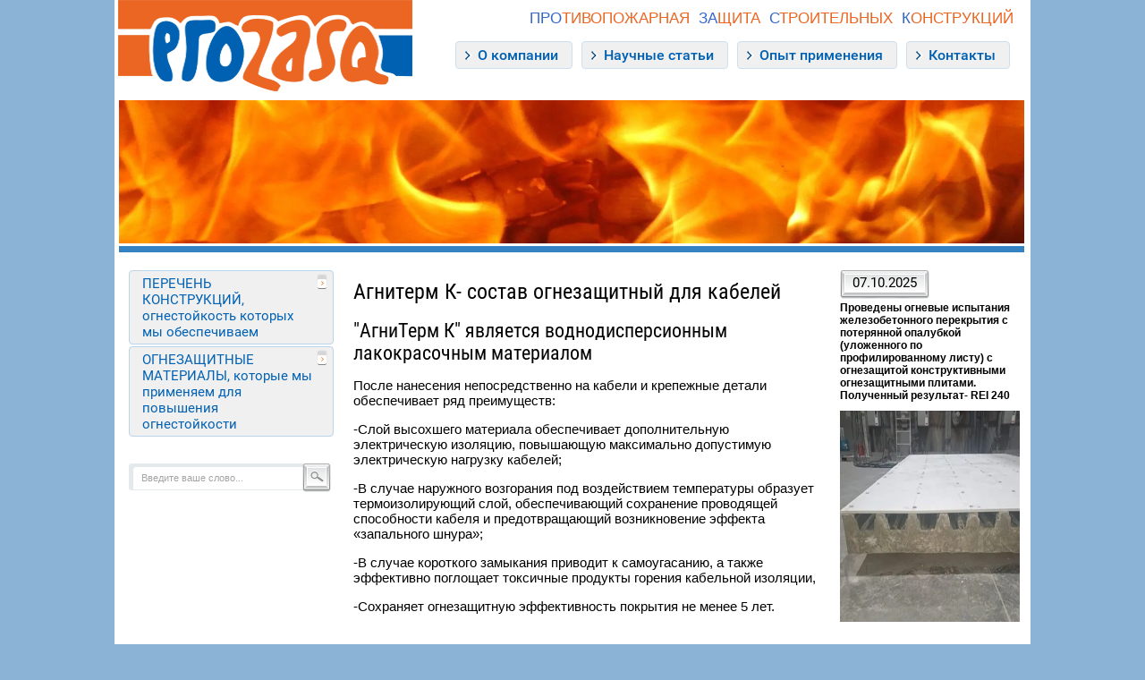

--- FILE ---
content_type: text/html; charset=utf-8
request_url: https://prozask.ru/agniterm-k-sostav-ognezashchitnyj-dlya-kabelej
body_size: 19244
content:

<!doctype html>
<!--[if lt IE 7]> <html class="no-js lt-ie9 lt-ie8 lt-ie7" lang="en"> <![endif]-->
<!--[if IE 7]>    <html class="no-js lt-ie9 lt-ie8" lang="en"> <![endif]-->
<!--[if IE 8]>    <html class="no-js lt-ie9" lang="en"> <![endif]-->
<!--[if gt IE 8]><!--> 
<html class="no-js" lang="en"> <!--<![endif]-->
<head>
<meta name="robots" content="all"/>
<meta http-equiv="Content-Type" content="text/html; charset=UTF-8" />
<meta name="description" content="Агнитерм К- состав огнезащитный для кабелей" />
<meta name="keywords" content="Агнитерм К- состав огнезащитный для кабелей" />
<meta name="SKYPE_TOOLBAR" content="SKYPE_TOOLBAR_PARSER_COMPATIBLE" />
<meta name='wmail-verification' content='7a961e0a4965fad3' />
<title>Агнитерм К- состав огнезащитный для кабелей</title>
<link href="/g/css/styles_articles_tpl.css" rel="stylesheet" type="text/css" />
<link href="/t/v53/images/styles.css" rel="stylesheet" type="text/css" />
  
<meta name="yandex-verification" content="3f5781f692aecbed" />
<meta name="google-site-verification" content="dbwzKi_CQmNbQxKxCcjAyw4N_7JDXPnl99z_F8DdGA0" />
<meta name="yandex-verification" content="3f5781f692aecbed" />

            <!-- 46b9544ffa2e5e73c3c971fe2ede35a5 -->
            <script src='/shared/s3/js/lang/ru.js'></script>
            <script src='/shared/s3/js/common.min.js'></script>
        <link rel='stylesheet' type='text/css' href='/shared/s3/css/calendar.css' /><link rel='stylesheet' type='text/css' href='/shared/highslide-4.1.13/highslide.min.css'/>
<script type='text/javascript' src='/shared/highslide-4.1.13/highslide.packed.js'></script>
<script type='text/javascript'>
hs.graphicsDir = '/shared/highslide-4.1.13/graphics/';
hs.outlineType = null;
hs.showCredits = false;
hs.lang={cssDirection:'ltr',loadingText:'Загрузка...',loadingTitle:'Кликните чтобы отменить',focusTitle:'Нажмите чтобы перенести вперёд',fullExpandTitle:'Увеличить',fullExpandText:'Полноэкранный',previousText:'Предыдущий',previousTitle:'Назад (стрелка влево)',nextText:'Далее',nextTitle:'Далее (стрелка вправо)',moveTitle:'Передвинуть',moveText:'Передвинуть',closeText:'Закрыть',closeTitle:'Закрыть (Esc)',resizeTitle:'Восстановить размер',playText:'Слайд-шоу',playTitle:'Слайд-шоу (пробел)',pauseText:'Пауза',pauseTitle:'Приостановить слайд-шоу (пробел)',number:'Изображение %1/%2',restoreTitle:'Нажмите чтобы посмотреть картинку, используйте мышь для перетаскивания. Используйте клавиши вперёд и назад'};</script>
<link rel="icon" href="/favicon.ico" type="image/x-icon">
<link rel="apple-touch-icon" href="/touch-icon-iphone.png">
<link rel="apple-touch-icon" sizes="76x76" href="/touch-icon-ipad.png">
<link rel="apple-touch-icon" sizes="120x120" href="/touch-icon-iphone-retina.png">
<link rel="apple-touch-icon" sizes="152x152" href="/touch-icon-ipad-retina.png">
<meta name="msapplication-TileImage" content="/touch-w8-mediumtile.png"/>
<meta name="msapplication-square70x70logo" content="/touch-w8-smalltile.png" />
<meta name="msapplication-square150x150logo" content="/touch-w8-mediumtile.png" />
<meta name="msapplication-wide310x150logo" content="/touch-w8-widetile.png" />
<meta name="msapplication-square310x310logo" content="/touch-w8-largetile.png" />

<!--s3_require-->
<link rel="stylesheet" href="/g/basestyle/1.0.1/article/article.css" type="text/css"/>
<link rel="stylesheet" href="/g/basestyle/1.0.1/article/article.blue.css" type="text/css"/>
<script type="text/javascript" src="/g/basestyle/1.0.1/article/article.js" async></script>
<!--/s3_require-->

<script src="/t/v53/images/modernizr-2.5.3.min.js"></script>
<script type="text/javascript" src="/g/libs/jquery/1.9.0/jquery.min.js"></script>
<script type="text/javascript" src="/t/v53/images/popupmenu.menu.jquery.js"></script>
<link rel="stylesheet" href="/t/v53/images/site.addons.scss.css">
</head>
<body>
<div class="site-wrapper">
    <header class="site-header">
        <div class="site-logo"><a href="http://prozask.ru"><img src="/t/v53/images/logo.png" alt=""></a></div>
        <div class="site-slogan"><p><span style="font-size:13pt;"><span style="color:#3366cc;">про</span>тивопожарная&nbsp; <span style="color:#3366cc;">за</span>щита&nbsp; <span style="color:#3366cc;">с</span>троительных&nbsp; <span style="color:#3366cc;">к</span>онструкций</span></p></div>
            
                    <nav>
                <ul class="menu-top">
                    <li><a href="/" >О компании</a></li><li><a href="/naucnniye-statyi" >Научные статьи</a></li><li><a href="/nashi-ob-ekty" >Опыт применения</a></li><li><a href="/address" >Контакты</a></li>                </ul>
            </nav>
            </header>
        <div class="js-block">
       <img src="https://prozask.ru/thumb/2/FJ2oP6eB4_fVJUNPDgATLQ/r/d/ogon_sajt.jpg" alt="ogon_sajt.jpg" style="
    max-height: 160px;
    max-width: 1012px;
    width: 100%;
    height: 100%;
    display: block;
">
    </div>
        <div class="mainclear">
        <div class="maincontent">
            <div class="bodycontent">
                <h1>Агнитерм К- состав огнезащитный для кабелей</h1>




	<h2>&quot;АгниТерм К&quot; является воднодисперсионным лакокрасочным материалом</h2>

<p>После нанесения непосредственно на кабели и крепежные детали обеспечивает ряд преимуществ:</p>

<p>-Слой высохшего материала обеспечивает дополнительную электрическую изоляцию, повышающую максимально допустимую электрическую нагрузку кабелей;</p>

<p>-В случае наружного возгорания под воздействием температуры образует термоизолирующий слой, обеспечивающий сохранение проводящей способности кабеля и предотвращающий возникновение эффекта &laquo;запального шнура&raquo;;</p>

<p>-В случае короткого замыкания приводит к самоугасанию, а также эффективно поглощает токсичные продукты горения кабельной изоляции,</p>

<p>-Сохраняет огнезащитную эффективность покрытия не менее 5 лет.</p>

	
<div class="clear"></div>
           </div>
        </div>
    <aside class="aside-left">
    
                	<nav>
                <ul id="lmenu">
   		<li><a href="/nashi-tipovyye-konstruktsii-i-resheniya" >ПЕРЕЧЕНЬ КОНСТРУКЦИЙ, огнестойкость которых мы обеспечиваем</a>
	         	       	<ul>
   	   		<li><a href="/ognestoykiye-steny-i-peregorodki" >Вертикальные противопожарные преграды. Стены. Перегородки</a>   
	         	       	</li>
       	   	   		<li><a href="/ognestoykiye-perekrytiya" >Горизонтальные противопожарные преграды. Перекрытия. Покрытия. Подвесные потолки. Настилы</a>   
	         	       	</li>
       	   	   		<li><a href="/mezhduetazhnyj-poyas" >Междуэтажный противопожарный пояс</a>   
	         	       	</li>
       	   	   		<li><a href="/stroitelnye-koroba-rei" >Строительные короба REI/EI</a>   
	         	       	</li>
       	   	   		<li><a href="/ognezashchita-metalla" >Стальные конструкции</a>   
	         	       	</li>
       	   	   		<li><a href="/chuunnye-konstrukcii" >Чугунные конструкции</a>   
	         	       	</li>
       	   	   		<li><a href="/ognezashchita-betona" >Железобетонные конструкции</a>   
	         	       	</li>
       	   	   		<li><a href="/ognezashchita-betona-usilennogo-uglekompozitami" >Железобетон, усиленный углекомпозитными матрицами</a>   
	         	       	</li>
       	   	   		<li><a href="/ognezashchita-derevyannykh-konstruktsiy-1" >Деревянные конструкции</a>   
	         	       	</li>
       	   	   		<li><a href="/ognezashchita-sinteticheskikh-materialov" >Синтетические полимерные материалы</a>   
	         	       	<ul>
   	   		<li><a href="/rezinovyye-vibroizolyatory" >Резиновые виброизоляторы</a>   
	         	       	</li>
       	   	   		<li><a href="http://prozask.ru/ognezashchita-betona-usilennogo-uglekompozitami" >Углекомпозиты для усиления строительных конструкций</a>   
	         	       	</li>
       	   	   		<li><a href="/opornyye-chasti-mostovykh-sooruzheniy" >Полимерные опорные части мостовых сооружений</a>   
	         	       	</li>
       	   	   		<li><a href="/ognezashchita-freonoprovodov" >Огнезащита фреонопроводов</a>   
	         	       	</li>
       	           	</ul></li>
       	   	   		<li><a href="/ognestoykiye-kabelnyye-koroba-1" >Огнестойкие кабельные короба для электропроводок</a>   
	         	       	</li>
       	   	   		<li><a href="/kabelnyye-prokhodki-pereborki" >Узлы пересечения противопожарных преград кабельными изделиями и шинопроводами-кабельные проходки</a>   
	         	       	<ul>
   	   		<li><a href="/prozask-pks-180-prohodka-kabelnaya-1" >ПРОЗАСК ПКС-180-проходка кабельная</a>   
	         	       	<ul>
   	   		<li><a href="/f/prozask-pks-180-sertifikat_sootvetstviya_do.pdf" >Сертификат IET 180</a>   
	         	       	</li>
       	           	</ul></li>
       	   	   		<li><a href="/prozask-pk-spz-240" >ПРОЗАСК-ПК-СПЗ-240- проходка кабельная</a>   
	         	       	<ul>
   	   		<li><a href="/f/prozask_spz-240_sertifikat_eaes_do.pdf" >Сертификат IET 240</a>   
	         	       	</li>
       	           	</ul></li>
       	   	   		<li><a href="/promizol-kpd-propleyt-universalnaya-kommunikatsionnaya-prokhodka-2" >ПРОМИЗОЛ-КПД ПРОПЛЕЙТ-универсальная коммуникационная проходка</a>   
	         	       	<ul>
   	   		<li><a href="/f/promizol-kpd_propleyt_opisaniye.pdf" >ПРОМИЗОЛ-КПД ПРОПЛЕЙТ- описание</a>   
	         	       	</li>
       	   	   		<li><a href="/promizol-kpd-propleyt-sertifikaty" >ПРОМИЗОЛ-КПД ПРОПЛЕЙТ- сертификаты</a>   
	         	       	<ul>
   	   		<li><a href="/f/promizol-kpd_propleyt_sertifikat_ng_do.jpg" >ПРОМИЗОЛ-КПД ПРОПЛЕЙТ сертификат НГ</a>   
	         	       	</li>
       	   	   		<li><a href="/f/promizol-kpd_propleyt_sertifikat_iet90_iet150.pdf" >ПРОМИЗОЛ-КПД ПРОПЛЕЙТ-сертификат  IET 90-IET150</a>   
	         	       	</li>
       	   	   		<li><a href="/f/sertifikat_kpd_240.pdf" >ПРОМИЗОЛ-КПД ПРОПЛЕЙТ сертификат IET 240</a>   
	         	       	</li>
       	           	</ul></li>
       	           	</ul></li>
       	   	   		<li><a href="/sg-iet-60" >SG IET 60</a>   
	         	       	<ul>
   	   		<li><a href="/f/sertifikat_iet_60_150c_do_0001_734300.pdf" >IET 60 SG- сертификат</a>   
	         	       	</li>
       	           	</ul></li>
       	           	</ul></li>
       	   	   		<li><a href="/ognestoykiye-kabelnyye-pokrytiya" >Кабельные покрытия и бандажи</a>   
	         	       	<ul>
   	   		<li><a href="/promizol-kbl-vv" >ПРОМИЗОЛ-КБЛ-ВВ</a>   
	         	       	</li>
       	   	   		<li><a href="/agniterm-k-sostav-ognezashchitnyj-dlya-kabelej" >Агнитерм К- состав огнезащитный для кабелей</a>   
	         	       	</li>
       	   	   		<li><a href="/pyro-safe-ognezashchitnyye-tkani-i-bandazhi" >PYRO-SAFE кабельные бандажи</a>   
	         	       	<ul>
   	   		<li><a href="http://prozask.ru/d/798454/d/ps_dg_cr_kabelnyy_bandazh.pdf" >PS DG-CR кабельный бандаж -описание</a>   
	         	       	<ul>
   	   		<li><a href="/d/798454/d/dg-cr-instruktsiya_po_montazhu.pdf" >Кабельный бандаж- инструкция по монтажу</a>   
	         	       	</li>
       	   	   		<li><a href="/d/798454/d/dg-cr-sertifikat_kabelnyy_do_2018.pdf" >Кабельный бандаж-сертификат</a>   
	         	       	</li>
       	           	</ul></li>
       	   	   		<li><a href="http://prozask.ru/d/798454/d/svt-sistemy_pereborok-pokrytiya-zadelka_shvov.pdf" >PYRO-SAFE KS 1</a>   
	         	       	</li>
       	           	</ul></li>
       	           	</ul></li>
       	   	   		<li><a href="/ognezashchita-vozdukhovodov" >Воздуховоды и фреонопроводы</a>   
	         	       	<ul>
   	   		<li><a href="/f/sg-ognezashchita_vozduhovodov.pdf" >Общая информация о предлагаемых решениях</a>   
	         	       	</li>
       	   	   		<li><a href="/ognezashchita-vozduhovodov" >Огнезащита воздуховодов</a>   
	         	       	<ul>
   	   		<li><a href="/f/isotec_wm80.pdf" >ISOTEC прошивной мат 80</a>   
	         	       	</li>
       	   	   		<li><a href="/f/isotec_wm100.pdf" >ISOTEC прошивной мат 100</a>   
	         	       	</li>
       	   	   		<li><a href="/sertifikaty-i-ispytaniya" >Сертификаты и испытания</a>   
	         	       	<ul>
   	   		<li><a href="/f/vozduhovody-sertifikaty_isotec_proshivnoj_mat_80100-ei60-ei240.pdf" >Сертификат EI60- EI 240</a>   
	         	       	</li>
       	           	</ul></li>
       	           	</ul></li>
       	   	   		<li><a href="/ognezashchita-freonoprovodov-1" >Огнезащита фреонопроводов</a>   
	         	       	</li>
       	           	</ul></li>
       	   	   		<li><a href="/ognestoykiye-deformatsionnyye-shnury" >Огнезащитные противопожарные деформационные шнуры</a>   
	         	       	</li>
       	   	   		<li><a href="/protivopozharnyye-manzhety-dlya-negoryuchikh-truboprovodov" >Узлы пересечения ограждающих СК металлическими трубопроводами</a>   
	         	       	</li>
       	   	   		<li><a href="/ognestojkie-uzly-primykaniya-konstrukcij" >Огнестойкие узлы примыкания конструкций</a>   
	         	       	</li>
       	           	</ul></li>
       	   	   		<li><a href="/predlagaemye-nami-ognezashchitnye-materialy" >ОГНЕЗАЩИТНЫЕ МАТЕРИАЛЫ, которые мы применяем для повышения огнестойкости</a>
	         	       	<ul>
   	   		<li><a href="/ognezashchitnyye-plity" >Огнезащитные плиты</a>   
	         	       	<ul>
   	   		<li><a href="/prozask-fayerpanel" >ПРОЗАСК Файерпанель-плита на цементном связующем</a>   
	         	       	<ul>
   	   		<li><a href="/f/prozask_fayyerpanel-opisaniye_plity_2018.pdf" >ПРОЗАСК Файерпанель- описание</a>   
	         	       	</li>
       	   	   		<li><a href="/proplate-fayerpanel-sertifikaty-i-protokoly-ispytaniy" >ПРОЗАСК Файерпанель- сертификаты и протоколы испытаний</a>   
	         	       	<ul>
   	   		<li><a href="/sertifikaty-ob-ognezashchitnoj-effektivnosti" >Сертификаты об огнезащитной эффективности плит</a>   
	         	       	<ul>
   	   		<li><a href="/ognezashchitnaya-effektivnost-dlya-stalnyh-konstrukcij" >Огнезащитная эффективность для стальных конструкций</a>   
	         	       	<ul>
   	   		<li><a href="/obyazatelnyj-sertifikat" >Обязательный сертификат по ТР ЕАЭС 043/2017</a>   
	         	       	<ul>
   	   		<li><a href="/f/prozask_fajerpanel_125_mm_sertifikat_oe_list_1.pdf" >ПРОЗАСК Файерпанель- огнезащитная эффективность-металл</a>   
	         	       	</li>
       	           	</ul></li>
       	   	   		<li><a href="/dobrovolnye-sertifikaty" >Добровольные сертификаты</a>   
	         	       	</li>
       	   	   		<li><a href="/fayyerpanel-ognezashchitnaya-effektivnost-pri-uglevodorodnoy-krivoy" >Огнезащитная эффективность при углеводородной кривой</a>   
	         	       	</li>
       	           	</ul></li>
       	   	   		<li><a href="/ognezashchitnaya-effektivnost-dlya-zhelezobetonnyh-konstrukcij" >Огнезащитная эффективность для железобетонных конструкций</a>   
	         	       	</li>
       	   	   		<li><a href="/ognezashchitnaya-effektivnost-dlya-drevesiny-i-materialov-na-ee-osnove" >Огнезащитная эффективность для древесины и материалов на ее основе</a>   
	         	       	</li>
       	           	</ul></li>
       	   	   		<li><a href="/f/prozask_fayyerpanel_km0_ng_sertifikat_2019.pdf" >ПРОЗАСК Файерпанель- класс пожарной опасности</a>   
	         	       	</li>
       	   	   		<li><a href="/prozask-fayerpanel-ognezashchita-stalnykh-konstruktsiy" >ПРОЗАСК Файерпанель- огнестойкость стальных конструкций</a>   
	         	       	<ul>
   	   		<li><a href="https://prozask.ru/f/sertifikat_r180.pdf" >ПРОЗАСК Файерпанель огнестойкость колонны  R 180- сертификат</a>   
	         	       	</li>
       	   	   		<li><a href="https://prozask.ru/f/prozask_fajerpanel_r150-sertifikat_balka.pdf" >ПРОЗАСК Файерпанель огнестойкость балки R 150</a>   
	         	       	</li>
       	   	   		<li><a href="/f/prozask_fajerpanel_sertifikat_chugunnyj_tyubing_r120.pdf" >ПРОЗАСК Файерпанель-огнестойкость чугунного тюбинга R120</a>   
	         	       	</li>
       	           	</ul></li>
       	   	   		<li><a href="/fayerpanel-ognezashchita-betona-1" >ПРОЗАСК Файерпанель- огнестойкость железобетонных конструкций</a>   
	         	       	<ul>
   	   		<li><a href="/d/798454/d/fayyerpanel_vniipo_otchet_zhb_blok_8_mm_sayt.pdf" >ПРОЗАСК Файерпанель-жб блок R180</a>   
	         	       	</li>
       	   	   		<li><a href="/f/prozask_fayyerpanel-sertifikat_r180_po_betonu.pdf" >ПРОЗАСК Файерпанель R180- сертификат</a>   
	         	       	</li>
       	   	   		<li><a href="https://prozask.ru/f/prozask_fajerpanel_25mm-zhb_plita-rei_180.pdf" >ПРОЗАСК Файерпанель REI 180- сертификат</a>   
	         	       	</li>
       	   	   		<li><a href="/prozask-fajerpanel-r90-ispytaniya-zh-b-plity-perekrytiya" >ПРОЗАСК Файерпанель R90- испытания ж/б плиты перекрытия</a>   
	         	       	</li>
       	   	   		<li><a href="/prozask-fayyerpanel-nekotoryye-zaklyucheniya-ob-ognestoykosti" >ПРОЗАСК Файерпанель- некоторые заключения об огнестойкости</a>   
	         	       	</li>
       	           	</ul></li>
       	   	   		<li><a href="/f/vniipo-otchet-gorizontalnaya_ograzhd_konstruktsiya_rei_150-titul.pdf" >ПРОЗАСК Файерпанель-легкие перекрытия REI 150</a>   
	         	       	</li>
       	   	   		<li><a href="/d/798454/d/knauf-fayyerbord_sertifikat_kabelnyy_korob_ei_120-180.pdf" >ПРОЗАСК Фафйерпанель кабельный короб EI180</a>   
	         	       	</li>
       	   	   		<li><a href="/prozask-fayyerpanel-teplofizicheskiye-ispytaniya" >ПРОЗАСК Файерпанель- теплофизические испытания</a>   
	         	       	</li>
       	   	   		<li><a href="/d/798454/d/prozask_fayyerpanel_sert_sootvetstviya_tu_skan.pdf" >ПРОЗАСК Файерпанель- сертификат соответствия</a>   
	         	       	</li>
       	   	   		<li><a href="/prozask-fayyerpanel-prochnost-pri-aerodinamicheskom-vozdeystvii" >ПРОЗАСК-Файерпанель- прочность при аэродинамическом воздействии</a>   
	         	       	</li>
       	   	   		<li><a href="/prozask-fayyerpanel-zaklyucheniye-o-morozostoykosti" >ПРОЗАСК Файерпанель- заключение о морозостойкости</a>   
	         	       	</li>
       	   	   		<li><a href="/prozask-fayyerpanel-seysmostoykost" >ПРОЗАСК Файерпанель- сейсмостойкость</a>   
	         	       	</li>
       	           	</ul></li>
       	   	   		<li><a href="/fayerpanel-constructivnye-reshenija" >ПРОЗАСК Файерпанель- конструктивные решения</a>   
	         	       	<ul>
   	   		<li><a href="/fayerpanel-ognezashchita-metallicheskikh-konstruktsiy" >ПРОЗАСК Файерпанель- огнезащита металлических конструкций</a>   
	         	       	</li>
       	   	   		<li><a href="/fayerpanel-ognezashchita-betona" >ПРОЗАСК Файерпанель- огнезащита бетона</a>   
	         	       	</li>
       	   	   		<li><a href="/prozask-fayerpanel-ognezashchita-polimernykh-konstruktsiy" >ПРОЗАСК Файерпанель- огнезащита полимерных конструкций</a>   
	         	       	</li>
       	   	   		<li><a href="/prozask-fayyerpanel-ognezashchitnyye-kabelnyye-koroba" >ПРОЗАСК-Файерпанель- огнезащитные кабельные короба</a>   
	         	       	<ul>
   	   		<li><a href="https://prozask.ru/d/798454/d/knauf-fayyerbord_sertifikat_kabelnyy_korob_ei_120-180.pdf" >ПРОЗАСК Файерпанель кабельный короб EI 180</a>   
	         	       	</li>
       	           	</ul></li>
       	   	   		<li><a href="/f/prozask_fayyerpanel-gorizont_ograzhdayushchaya_konstruktsiya_rei150_do.pdf" >ПРОЗАСК Файерпанель- огнезащитные перекрытия</a>   
	         	       	</li>
       	           	</ul></li>
       	   	   		<li><a href="/prozask-fajerpanel-opyt-primeneniya" >ПРОЗАСК Файерпанель- опыт применения</a>   
	         	       	</li>
       	   	   		<li><a href="/issledovaniya-i-nauchnye-stati" >Исследования и научные статьи</a>   
	         	       	<ul>
   	   		<li><a href="/f/issledovanie_teplotehnich_harakteristik_fajerpanel_1.pdf" >Исследование теплотехнических характеристик плит "ПРОЗАСК Файерпанель"</a>   
	         	       	</li>
       	           	</ul></li>
       	           	</ul></li>
       	   	   		<li><a href="/giprok-ignis-plity-na-gypsovom-svyazuyushchem" >ГИПРОК-ИГНИС (Vetonit-ИГНИС)- плита на гипсовом связующем</a>   
	         	       	<ul>
   	   		<li><a href="/f/giprok-ignis_vetonit-ignis-tehnicheskoe_opisanie.pdf" >ГИПРОК-ИГНИС  (Vetonit-ИГНИС)-описание</a>   
	         	       	</li>
       	   	   		<li><a href="/sertifikaty-i-protokoly-ispytanij-12" >Сертификаты и протоколы испытаний</a>   
	         	       	<ul>
   	   		<li><a href="/ognezashchitnaya-effektivnost-tr-043" >Огнезащитная эффективность ТР-043</a>   
	         	       	</li>
       	   	   		<li><a href="/plita-negoryuchaya-ng" >Плита негорючая НГ</a>   
	         	       	</li>
       	   	   		<li><a href="/perekrytiya-gorizontalnye-protivopozharnye-pregrady-pokrytiya-podvesnye-potolki-nastily-1" >Перекрытия, горизонтальные противопожарные преграды, покрытия, подвесные потолки, настилы</a>   
	         	       	<ul>
   	   		<li><a href="/perekrytie-rei-180" >Перекрытие REI 180</a>   
	         	       	<ul>
   	   		<li><a href="https://prozask.ru/f/prozask-perekrytie_gi_rei_180_sertifikat_do.pdf" >Сертификат REI 180</a>   
	         	       	</li>
       	           	</ul></li>
       	   	   		<li><a href="/perekrytie-rei-60" >Перекрытие REI 60</a>   
	         	       	</li>
       	   	   		<li><a href="/f/pokrytie-giprok-ignis-sertifikat_rei30_do.pdf" >Покрытие- сертификат REI 30</a>   
	         	       	</li>
       	           	</ul></li>
       	   	   		<li><a href="/steny-i-peregorodki-vertikalnye-protivopozharnye-pregrady-1" >Стены и перегородки. Вертикальные противопожарные преграды</a>   
	         	       	<ul>
   	   		<li><a href="/stena-giprok-ignis-rei-180" >Стена  несущая REI 180</a>   
	         	       	<ul>
   	   		<li><a href="/f/stena_rei_180-giprok-sertifikat_do.pdf" >Сертификат REI 180</a>   
	         	       	</li>
       	           	</ul></li>
       	   	   		<li><a href="/peregorodka-nesushchaya-rei-45" >Перегородка несущая REI 45</a>   
	         	       	</li>
       	           	</ul></li>
       	   	   		<li><a href="/stalnye-konstrukcii-1" >Стальные конструкции</a>   
	         	       	<ul>
   	   		<li><a href="/balka-36m-ognestojkost-r150" >Балка 36М- огнестойкость R150</a>   
	         	       	</li>
       	           	</ul></li>
       	   	   		<li><a href="/zhelezobetonnye-konstrukcii-1" >Железобетонные конструкции</a>   
	         	       	<ul>
   	   		<li><a href="/rei-240" >Железобетонные плиты и каркасно-обшивные перекрытия- REI 240</a>   
	         	       	<ul>
   	   		<li><a href="/f/giprok-ignis_125_mm-zhb_plita-sertifikat_rei_240_do.pdf" >Сертификат REI 240</a>   
	         	       	</li>
       	           	</ul></li>
       	           	</ul></li>
       	   	   		<li><a href="/derevyannye-konstrukcii-1" >Деревянные конструкции</a>   
	         	       	<ul>
   	   		<li><a href="https://prozask.ru/f/giprok-ignis-derperekrytie-sertifikat_rei_60_do.jpg" >Огнестойкость деревянного перекрытия REI 60</a>   
	         	       	</li>
       	   	   		<li><a href="/ognestojkost-derevyannoj-kolonny-r60" >Огнестойкость деревянной колонны R60</a>   
	         	       	</li>
       	   	   		<li><a href="https://prozask.ru/f/derpererytie_gi-sertifikat_k0_45_do.pdf" >Класс пожарной опасности деревянного перекрытия К0 (45)</a>   
	         	       	</li>
       	           	</ul></li>
       	   	   		<li><a href="/ognestojkie-kabelnye-koroba-dlya-elektroprovodok-kabelnyh-linij" >Огнестойкие кабельные короба для электропроводок/кабельных линий</a>   
	         	       	<ul>
   	   		<li><a href="https://prozask.ru/f/sertifikat_150_min.pdf" >Работоспособность электропроводки 150 мин-сертификат</a>   
	         	       	</li>
       	   	   		<li><a href="/rabotosposobnost-kabelnoj-linii-180-min" >Работоспособность электропроводки 180 мин- сертификат</a>   
	         	       	</li>
       	   	   		<li><a href="/rabotosposobnost-elektroprvodki-240-min" >Работоспособность электропроводки 240 мин</a>   
	         	       	</li>
       	   	   		<li><a href="/peregorodka-v-ognestojkij-kabelnyj-korob" >Перегородка в огнестойкий кабельный короб</a>   
	         	       	<ul>
   	   		<li><a href="https://prozask.ru/f/sg-gi-peregorodka-sertifikat_ei_15_do.pdf" >Перегородка-сертификат EI 15</a>   
	         	       	</li>
       	           	</ul></li>
       	           	</ul></li>
       	           	</ul></li>
       	   	   		<li><a href="/konstruktivnye-resheniya" >Конструктивные решения</a>   
	         	       	</li>
       	           	</ul></li>
       	   	   		<li><a href="/giprok-faer-giprok-akvafaer" >ГИПРОК ФАЕР &  ГИПРОК АКВА ФАЕР -плиты на гипсовом связующем</a>   
	         	       	<ul>
   	   		<li><a href="/giprok-faer" >ГИПРОК Фаер</a>   
	         	       	<ul>
   	   		<li><a href="/f/gyproc_fire_aquafire_opisanie.pdf" >ГИПРОК Фаер- описание</a>   
	         	       	</li>
       	   	   		<li><a href="/giprok-faer-sertifikaty-i-protokoly-ispytanij" >ГИПРОК Фаер- сертификаты и протоколы испытаний</a>   
	         	       	<ul>
   	   		<li><a href="/f/sertifikat_giprok_fajer_akvafaer.pdf" >Сертификат ТР-043 обязательный 25&50 мм</a>   
	         	       	</li>
       	   	   		<li><a href="https://prozask.ru/f/giprok_faer-mk_instrukciya_c.pdf" >ГИПРОК ФАЕР- инструкция по расчету огнестойкости стальных конструкций</a>   
	         	       	</li>
       	           	</ul></li>
       	   	   		<li><a href="/f/ognezashchita_sg.pdf" >ГИПРОК Фаер- типовые решения по огнезащите</a>   
	         	       	</li>
       	           	</ul></li>
       	   	   		<li><a href="/giprok-akvafaer" >ГИПРОК АкваФаер</a>   
	         	       	<ul>
   	   		<li><a href="/f/gyproc_fire_aquafire_opisanie.pdf" >ГИПРОК АкваФаер- описание</a>   
	         	       	</li>
       	   	   		<li><a href="/giprok-akvafaer-sertifikaty-i-protokoly-ispytanij" >ГИПРОК АкваФаер- сертификаты и протоколы испытаний</a>   
	         	       	<ul>
   	   		<li><a href="/stojkost-k-vozdejstviyu-dezinficiruyushchih-veshchestv" >Стойкость к воздействию дезинфицирующих веществ</a>   
	         	       	</li>
       	   	   		<li><a href="/o-gribostojkosti-i-fungicidnoj-aktivnosti" >О грибостойкости и фунгицидной активности</a>   
	         	       	</li>
       	           	</ul></li>
       	   	   		<li><a href="/f/ognezashchita_sg.pdf" >ГИПРОК АкваФаер- типовые решения по огнезащите</a>   
	         	       	</li>
       	           	</ul></li>
       	           	</ul></li>
       	   	   		<li><a href="/knauf-fayyerbord" >КНАУФ-Файерборд- гипсовая армированная  плита</a>   
	         	       	<ul>
   	   		<li><a href="/d/798454/d/fayyerbord_ognezashchitnaya_plita.pdf" >КНАУФ-Файерборд- описание огнезащитной плиты</a>   
	         	       	</li>
       	   	   		<li><a href="/fayyerbord-sertifikaty-i-protokoly-ispytaniy" >КНАУФ-Файерборд-сертификаты и протоколы испытаний</a>   
	         	       	<ul>
   	   		<li><a href="/d/798454/d/fayyerbord_sertifikat_ng.jpg" >Сертификат класса пожарной опасности</a>   
	         	       	</li>
       	   	   		<li><a href="/stalnyye-konstruktsii" >Стальные конструкции</a>   
	         	       	<ul>
   	   		<li><a href="/d/798454/d/vniipo-instruktsiya-kolonny-fireboard.pdf" >Стальные конструкции- инструкция по расчету фактических пределов огнестойкости (ВНИИПО)</a>   
	         	       	</li>
       	   	   		<li><a href="/d/798454/d/spb_kolonny_fayyerbord_125_mm_45_min.pdf" >Сертификат на 45 минут</a>   
	         	       	</li>
       	   	   		<li><a href="/d/798454/d/fayyerbord_sertifikat_ognezashchitnaya_eff-20_mm-60_min.pdf" >Сертификат на 60 минут</a>   
	         	       	</li>
       	   	   		<li><a href="/d/798454/d/fayyerbord-sertifikat_ognezashch_effektivnost_40_mm-120_min.pdf" >Сертификат на 120 минут</a>   
	         	       	</li>
       	   	   		<li><a href="/d/798454/d/spb_kolonny_fayyerbord_525_mm-150_min.pdf" >Сертификат на 150 минут</a>   
	         	       	</li>
       	   	   		<li><a href="/d/798454/d/fayyerbord_30b1_240_min_otchet_vniipo_titul.pdf" >R240 для балки 30Б1</a>   
	         	       	</li>
       	   	   		<li><a href="/d/798454/d/fayyerbord_35b1_240_min_otchet_vniipo_sayt.pdf" >R240 для балки 35Б1</a>   
	         	       	</li>
       	           	</ul></li>
       	   	   		<li><a href="/protokoly-ispytaniy-pod-nagruzkoy-dlya-zhelezobetonnykh-konstruktsiy" >Бетонные конструкции- протоколы испытаний под нагрузкой</a>   
	         	       	</li>
       	   	   		<li><a href="/protokoly-ispytaniy-dlya-zh-b-konstruktsiy-usilennykh-uglekompozitami" >Бетонные конструкции, усиленные углекомпозитами</a>   
	         	       	<ul>
   	   		<li><a href="/d/798454/d/vniipo_titul.pdf" >REI 120 с системой внешнего армирования "Армошел"</a>   
	         	       	</li>
       	           	</ul></li>
       	   	   		<li><a href="/ognestoykost-kabelnykh-liniy" >Огнестойкие кабельные короба</a>   
	         	       	<ul>
   	   		<li><a href="/d/798454/d/knauf-fayyerbord_sertifikat_kabelnyy_korob_ei_120-180.pdf" >КНАУФ сертификат кабельный короб EI120 & EI180</a>   
	         	       	</li>
       	           	</ul></li>
       	   	   		<li><a href="/negoryuchiye-peregorodki" >Перегородки</a>   
	         	       	<ul>
   	   		<li><a href="/d/798454/d/vniipo-peregorodki_k045.pdf" >Заключение о классе пожарной опасности К0 (45)</a>   
	         	       	</li>
       	   	   		<li><a href="/d/798454/d/fayyerbord-peregorodka_s131-2_ei_60_vniipo.pdf" >EI 60- перегородка С-131-2</a>   
	         	       	</li>
       	   	   		<li><a href="/d/798454/d/vniipo_peregorodka_s-131-1_ei_60.pdf" >EI 60- перегородка С-131-1</a>   
	         	       	</li>
       	   	   		<li><a href="/d/798454/d/vniipo-peregorodka_s132_ei_90.pdf" >EI 90- перегородка С-132</a>   
	         	       	</li>
       	   	   		<li><a href="/d/798454/d/vniipo-peregorodka_s-135_ei_90.pdf" >EI 90- перегородка С-135</a>   
	         	       	</li>
       	   	   		<li><a href="/d/798454/d/fayyerbord-peregorodka_s136_ei_90_vniipo.pdf" >EI 90- перегородка С-136</a>   
	         	       	</li>
       	           	</ul></li>
       	   	   		<li><a href="/podvesnyye-potolki" >Подвесные потолки</a>   
	         	       	<ul>
   	   		<li><a href="/d/798454/d/fayyerbord_125mm-potolok_re150.pdf" >Подвесной потолок П232-  RE 150</a>   
	         	       	</li>
       	           	</ul></li>
       	   	   		<li><a href="/d/798454/d/fayyerbord_otchet_o_seysmostoykosti.pdf" >Отчет о сейсмостойкости 9 баллов</a>   
	         	       	</li>
       	           	</ul></li>
       	   	   		<li><a href="/fayyerbord-konstruktivnyye-resheniya" >КНАУФ-Файерборд- конструктивные решения</a>   
	         	       	<ul>
   	   		<li><a href="/ognezashchita-metallicheskikh-konstruktsiy" >Огнезащита металлических конструкций</a>   
	         	       	</li>
       	   	   		<li><a href="/ognezashchita-zhelezobetonnykh-konstruktsiy" >Огнезащита железобетонных конструкций</a>   
	         	       	</li>
       	   	   		<li><a href="/fayyerbord-ognezashchita-usilennogo-uglekompozitami-zhelezobetona" >Огнезащита железобетона, усиленного углекомпозитами</a>   
	         	       	</li>
       	   	   		<li><a href="/ognezashchita-derevyannykh-konstruktsiy" >Огнезащита деревянных конструкций</a>   
	         	       	</li>
       	   	   		<li><a href="/ognestoykiye-peregorodki" >Огнестойкие перегородки</a>   
	         	       	</li>
       	   	   		<li><a href="/ognestoykiye-potolki-i-perekrytiya" >Огнестойкие подвесные потолки</a>   
	         	       	</li>
       	   	   		<li><a href="/ognestoykiye-kabelnyye-koroba" >Огнестойкие кабельные короба</a>   
	         	       	</li>
       	   	   		<li><a href="/ognestoykiye-vozdukhovody" >Огнестойкие воздуховоды</a>   
	         	       	</li>
       	           	</ul></li>
       	   	   		<li><a href="/fayyerbord-opyt-primeneniya" >КНАУФ-Файерборд- опыт применения</a>   
	         	       	</li>
       	           	</ul></li>
       	   	   		<li><a href="/isotec-bazaltovye-plity" >ISOTEC базальтовые плиты</a>   
	         	       	<ul>
   	   		<li><a href="/f/isotec_katalog_tehnicheskoj_izolyacii_2024.pdf" >ISOTEC- каталог материалов</a>   
	         	       	</li>
       	   	   		<li><a href="/isotec-fire-protect-isotec-o3" >ISOTEC FIRE PROTECT  (ISOTEC О3)</a>   
	         	       	<ul>
   	   		<li><a href="/f/isotec_fire_protect_opisanie.pdf" >ISOTEC FIRE PROTECT описание</a>   
	         	       	</li>
       	   	   		<li><a href="/isotec" >ISOTEC FIRE PROTECT  (ISOTEC О3) сертификаты и протоколы испытаний</a>   
	         	       	</li>
       	           	</ul></li>
       	           	</ul></li>
       	   	   		<li><a href="/opyt-primeneniya-plity" >Опыт применения огнезащитных плитных материалов</a>   
	         	       	</li>
       	           	</ul></li>
       	   	   		<li><a href="/ognezashchitnyye-shtukaturki" >Огнезащитные штукатурки</a>   
	         	       	<ul>
   	   		<li><a href="/ignis-lajt" >ИГНИС ЛАЙТ</a>   
	         	       	<ul>
   	   		<li><a href="/f/ignis_lajt_tehnicheskoe_opisanie_1.pdf" >ИГНИС ЛАЙТ- описание</a>   
	         	       	</li>
       	   	   		<li><a href="/sertifikaty-i-protokoly-ispytanij-3" >Сертификаты и протоколы испытаний</a>   
	         	       	<ul>
   	   		<li><a href="/f/ignis_lajt_sertifiikat_stalnaya_kolonna_r180.pdf" >Огнестойкость стальной колонны R180</a>   
	         	       	</li>
       	   	   		<li><a href="/f/vniipo-otchet_tyubing_titul.pdf" >Огнестойкость чугунного тюбинга R180</a>   
	         	       	</li>
       	   	   		<li><a href="/f/vniipo-otchet_no_1006_zh-b_kolonna_s_ignis_lajt-titul.pdf" >Огнестойкость железобетонной колонны R240</a>   
	         	       	</li>
       	   	   		<li><a href="/f/otchet_no_1015_zh-b_plita_s_ognezashchitnoj_shtukaturkoj-titul.pdf" >Огнестойкость железобетонной плиты REI120</a>   
	         	       	</li>
       	   	   		<li><a href="/ognezashchitnaya-effektivnost" >Огнезащитная эффективность</a>   
	         	       	<ul>
   	   		<li><a href="/f/ignis-lajt_sertifikat_tr043_do.pdf" >Сертификат ТР-043 обязательный</a>   
	         	       	</li>
       	           	</ul></li>
       	           	</ul></li>
       	           	</ul></li>
       	   	   		<li><a href="/f/isotec_fp_stucco-c240-cementnaya_shtukaturka.pdf" >ISOTEC FP STUCCO-C240 цементная</a>   
	         	       	</li>
       	   	   		<li><a href="/f/isotec_oz_shtukaturka_g-150_opisanie.pdf" >ISOTEC FP STUCCO-G150 гипсовая</a>   
	         	       	</li>
       	           	</ul></li>
       	   	   		<li><a href="/ognezashchitnyye-gibkie-rulonnye-materialy" >Огнезащитные маты</a>   
	         	       	<ul>
   	   		<li><a href="/ignis-mat-sv" >ИГНИС-мат СВ</a>   
	         	       	<ul>
   	   		<li><a href="/f/ignis-mat_sv-opisanie.pdf" >ИГНИС-мат СВ-описание</a>   
	         	       	</li>
       	   	   		<li><a href="/sertifikaty-i-protokoly-ispytanij-4" >Сертификаты и протоколы испытаний</a>   
	         	       	<ul>
   	   		<li><a href="/ognezashchitnaya-effektivnost-2" >Огнезащитная эффективность</a>   
	         	       	<ul>
   	   		<li><a href="/f/ignis-mat_sv_1925_sertifikat_oe_tr-043_chb_do.pdf" >ИГНИС-мат CВ  19&25 мм- сертификатТР-043</a>   
	         	       	</li>
       	   	   		<li><a href="/f/ignis-mat_sv_38_sertifikat_oe_tr-043_chb_do.pdf" >ИГНИС-мат CВ  38 мм- сертификатТР-043</a>   
	         	       	</li>
       	           	</ul></li>
       	   	   		<li><a href="/povyshenie-ognestojkosti-stroitelnyh-konstrukcij" >Повышение огнестойкости строительных конструкций</a>   
	         	       	<ul>
   	   		<li><a href="/f/sertifikat_prozask_fajerpanelmatsv_r240.pdf" >R240 -стальная колонна-плиты "ПРОЗАСК Файерпанель" в сочетании с "ИГНИС-мат СВ"</a>   
	         	       	</li>
       	   	   		<li><a href="/f/ignis-mat_sv_38mmcover_13mm-40sh1-r240_sertifikat_1.pdf" >R240- стальная колонна -"ИГНИС-мат СВ" в сочетании с "ИГНИС-мат COVER"</a>   
	         	       	</li>
       	           	</ul></li>
       	   	   		<li><a href="/fiziko-mehanicheskie-ispytaniya" >Физико-механические испытания</a>   
	         	       	</li>
       	           	</ul></li>
       	   	   		<li><a href="/tipovye-resheniya-i-opyt-primeneniya" >Типовые решения и опыт применения</a>   
	         	       	</li>
       	           	</ul></li>
       	   	   		<li><a href="/ignis-mat-cover" >ИГНИС-мат COVER</a>   
	         	       	<ul>
   	   		<li><a href="/f/ignis-mat_cover-opisanie.pdf" >ИГНИС-мат COVER-  описание</a>   
	         	       	</li>
       	   	   		<li><a href="/sertifikaty-i-protokoly-ispytanij-5" >Сертификаты и протоколы испытаний</a>   
	         	       	<ul>
   	   		<li><a href="/ognezashchitnaya-effektivnost-3" >Огнезащитная эффективность</a>   
	         	       	<ul>
   	   		<li><a href="/f/ignis-mat_cover_1925_sertifikat_oe-tr-043.pdf" >ИГНИС-мат COVER  19&25 мм- сертификатТР-043</a>   
	         	       	</li>
       	           	</ul></li>
       	   	   		<li><a href="/povyshenie-ognestojkosti-stroitelnyh-konstrukcij-1" >Повышение огнестойкости строительных конструкций</a>   
	         	       	<ul>
   	   		<li><a href="/f/sertifikat_40sh1-ignis-mat_cover_13_mm-r90.pdf" >R90-стальная колонна с "ИГНИС-мат COVER" 13 мм</a>   
	         	       	</li>
       	   	   		<li><a href="/f/sertifikat_40sh1-ignis-mat_cover_25_mm-r120.pdf" >R120- стальная колонна с "ИГНИС-мат COVER" 25 мм</a>   
	         	       	</li>
       	   	   		<li><a href="/f/ignis-mat_sv_38mmcover_13mm-40sh1-r240_sertifikat.pdf" >R240- стальная колонна -"ИГНИС-мат СВ" в сочетании с "ИГНИС-мат COVER"</a>   
	         	       	</li>
       	           	</ul></li>
       	   	   		<li><a href="/fiziko-mehanicheskie-ispytaniya-1" >Физико-механические испытания</a>   
	         	       	</li>
       	           	</ul></li>
       	   	   		<li><a href="/tipovye-resheniya-i-opyt-primeneniya-1" >Типовые решения и опыт применения</a>   
	         	       	</li>
       	           	</ul></li>
       	   	   		<li><a href="/promizol-miks-propleyt" >ПРОМИЗОЛ-Микс Проплейт</a>   
	         	       	<ul>
   	   		<li><a href="/f/promizol-miks_propleyt_opisaniye.pdf" >ПРОМИЗОЛ-МИКС ПРОПЛЕЙТ описание</a>   
	         	       	</li>
       	   	   		<li><a href="/sertifikaty-i-protokoly-ispytaniy-1" >Сертификаты и протоколы испытаний</a>   
	         	       	<ul>
   	   		<li><a href="/f/promizol-miks_propleytsertifikat_ng.pdf" >ПРОМИЗОЛ-МИКС ПРОПЛЕЙТ сертификат НГ</a>   
	         	       	</li>
       	   	   		<li><a href="/promizol-miks-propleyt-ognezashchitnaya-effektivnost" >ПРОМИЗОЛ-МИКС ПРОПЛЕЙТ- огнезащитная эффективность</a>   
	         	       	<ul>
   	   		<li><a href="/f/promizol-miks_propleyt_ognezashchitnaya_effektivnost_60_min.pdf" >ПРОМИЗОЛ-МИКС ПРОПЛЕЙТ- огнезащитная эффективность 60 мин</a>   
	         	       	</li>
       	           	</ul></li>
       	   	   		<li><a href="/promizol-miks-propleyt-ognestoykost-stalnykh-konstruktsiy" >ПРОМИЗОЛ-МИКС ПРОПЛЕЙТ- огнестойкость стальных конструкций</a>   
	         	       	<ul>
   	   		<li><a href="/f/vniipo-promizol-miks_propleyt-otchet_r90_r120-titul.pdf" >R90-по стальным конструкциям</a>   
	         	       	</li>
       	   	   		<li><a href="/f/vniipo-promizol-miks_propleyt-otchet_r90_r120-titul.pdf" >R120- по стальным конструкциям</a>   
	         	       	</li>
       	           	</ul></li>
       	   	   		<li><a href="/f/promizol-miks_proplejt-ograzhdayushchaya_ei_180_ei_60_do_774133.pdf" >ПРОМИЗОЛ-МИКС ПРОПЛЕЙТ-ограждающая конструкция EI60 & EI180</a>   
	         	       	</li>
       	   	   		<li><a href="/f/promizol-miks_proplejt_sertifikat_sejsmostojkost.pdf" >ПРОМИЗОЛ-МИКС ПРОПЛЕЙТ-сейсмостойкость</a>   
	         	       	</li>
       	           	</ul></li>
       	   	   		<li><a href="/tipovyye-tekhnologicheskiye-reglamenty" >Типовые технологические регламенты</a>   
	         	       	<ul>
   	   		<li><a href="/f/2019-08-02-instruktsiya_po_montazhu_promizol-miks_propleyt_na_talrep.pdf" >Инструкция по монтажу на талреп</a>   
	         	       	</li>
       	           	</ul></li>
       	           	</ul></li>
       	   	   		<li><a href="/isotec-proshivnye-maty" >ISOTEC</a>   
	         	       	<ul>
   	   		<li><a href="/f/isotec_katalog_tehnicheskoj_izolyacii_2024.pdf" >ISOTEC- каталог материалов</a>   
	         	       	</li>
       	   	   		<li><a href="/isotec-wm-proshivnye-maty" >ISOTEC WM- прошивные маты</a>   
	         	       	<ul>
   	   		<li><a href="/f/isotec_wm40_opisanie.pdf" >ISOTEC прошивной мат 40</a>   
	         	       	</li>
       	   	   		<li><a href="/f/isotec_wm80.pdf" >ISOTEC прошивной мат 80</a>   
	         	       	<ul>
   	   		<li><a href="/sertifikaty-i-protokoly-ispytanij-10" >Сертификаты и протоколы испытаний</a>   
	         	       	<ul>
   	   		<li><a href="/f/vozduhovody-sertifikaty_isotec_proshivnoj_mat_80100-ei60-ei240.pdf" >Воздуховод огнестойкий EI60-EI240</a>   
	         	       	</li>
       	           	</ul></li>
       	           	</ul></li>
       	   	   		<li><a href="/f/isotec_wm100.pdf" >ISOTEC прошивной мат 100</a>   
	         	       	<ul>
   	   		<li><a href="/sertifikaty-i-protokoly-ispytanij-11" >Сертификаты и протоколы испытаний</a>   
	         	       	<ul>
   	   		<li><a href="/f/vozduhovody-sertifikaty_isotec_proshivnoj_mat_80100-ei60-ei240.pdf" >Воздуховод огнестойкий EI60-EI240</a>   
	         	       	</li>
       	           	</ul></li>
       	           	</ul></li>
       	           	</ul></li>
       	   	   		<li><a href="/cilindry-isotec-shell-al-20h12-dlya-podvesov" >ISOTEC Шелл-АЛ-20х12- цилиндры для подвесов</a>   
	         	       	</li>
       	           	</ul></li>
       	           	</ul></li>
       	   	   		<li><a href="/ognezashchitnye-peny-i-mastiki" >Огнезащитные пены и мастики/ противопожарная химия</a>   
	         	       	<ul>
   	   		<li><a href="/izotek-oz-pena-pu150" >ИЗОТЕК ОЗ Пена ПУ150  (ISOTEC FP Foam-PU150)</a>   
	         	       	<ul>
   	   		<li><a href="/f/izotek_oz-pena-pu_150_tehnicheskoe_opisanie.pdf" >ИЗОТЕК ОЗ Пена ПУ150 (ISOTEC FP Foam PU150) -описание</a>   
	         	       	</li>
       	           	</ul></li>
       	   	   		<li><a href="/izotek-oz-pena-pu150-1" >ИЗОТЕК ОЗ Пена ПУ180</a>   
	         	       	</li>
       	   	   		<li><a href="/izotek-oz-mastika-a240" >ИЗОТЕК ОЗ МАСТИКА А240</a>   
	         	       	</li>
       	           	</ul></li>
       	   	   		<li><a href="/ognezashchitnyye-deformatsionnyye-shnury" >Огнезащитные деформационные шнуры</a>   
	         	       	<ul>
   	   		<li><a href="/promizol-dsh-propleyt" >ПРОМИЗОЛ-ДШ Проплейт- огнезащитный деформационный барьер</a>   
	         	       	<ul>
   	   		<li><a href="/f/promizol-dsh_proplejt_protivopozharnyj_barer.pdf" >ПРОМИЗОЛ-ДШ ПРОПЛЕЙТ- описание</a>   
	         	       	</li>
       	   	   		<li><a href="/promizol-dsh-propleyt-sertifikaty-i-protokoly-ispytaniy" >ПРОМИЗОЛ-ДШ Проплейт- сертификаты и протоколы испытаний</a>   
	         	       	<ul>
   	   		<li><a href="https://prozask.ru/d/798454/d/promizol-dsh_propleyt_sertifikat_ng.pdf" >ПРОМИЗОЛ-ДШ Проплейт- сертификат класса пожарной опасности</a>   
	         	       	</li>
       	   	   		<li><a href="/f/promizol-dsh_proplejt_60_5_10_sertifikat_ei180.pdf" >ПРОМИЗОЛ-ДШ Проплейт-сертификат EI 180</a>   
	         	       	</li>
       	   	   		<li><a href="/f/promizol-dsh_proplejt_sertifikat_ei_240_27.pdf" >ПРОМИЗОЛ-ДШ Проплейт -сертификат EI 240</a>   
	         	       	</li>
       	   	   		<li><a href="/promizol-dsh-propleyt-ispytaniya-na-teploprovodnost" >ПРОМИЗОЛ-ДШ Проплейт- испытания на теплопроводность</a>   
	         	       	</li>
       	           	</ul></li>
       	   	   		<li><a href="/promizol-dsh-propleyt-tipovyye-reglamenty-po-primeneniyu" >ПРОМИЗОЛ-ДШ Проплейт-типовые регламенты по применению</a>   
	         	       	</li>
       	           	</ul></li>
       	           	</ul></li>
       	   	   		<li><a href="/protivopozharnye-betony" >Фибра для огнестойких  бетонов</a>   
	         	       	<ul>
   	   		<li><a href="/obshchaya-informatsiya-ob-ognestoykosti-betonov" >Общая информация об огнестойкости бетонов и поведении бетонов при пожарах</a>   
	         	       	<ul>
   	   		<li><a href="https://prozask.ru/f/2018-12-19-referat_sayt.pdf" >Общий обзор вопросов, связанных с огнестойкостью бетонов</a>   
	         	       	</li>
       	           	</ul></li>
       	   	   		<li><a href="/fibra-dlya-ognestoykikh-betonov" >Фибра для повышения огнестойкости бетонов</a>   
	         	       	<ul>
   	   		<li><a href="/f/prozask_igs_tekhnicheskoye_opisaniye_2019.pdf" >PROZASK IGS противопожарная фибра- описание</a>   
	         	       	</li>
       	   	   		<li><a href="/f/sto_001-2018-ooo_prozask_bez_pechati.pdf" >СТО- Технология добавления в бетонную матрицу микрофибры PROZASK IGS</a>   
	         	       	</li>
       	   	   		<li><a href="http://prozask.ru/obshchaya-informatsiya-ob-ognestoykosti-betonov" >Научные исследования по огнестойкости бетонов и фибре</a>   
	         	       	<ul>
   	   		<li><a href="/d/798454/d/prozask-povedeniyevodyvnagrevayemombetone.pdf" >Поведение воды в нагреваемом бетоне</a>   
	         	       	</li>
       	   	   		<li><a href="/d/798454/d/ostankinskaya_bashnya-statya_zhurnal_beton_i_zhb.pdf" >А.Ф.Милованов, В.В.Соломонов, И.С.Кузнецова "Состояние основного железобетонного ствола Останкинской телевизионной башни после пожара"</a>   
	         	       	</li>
       	   	   		<li><a href="/d/798454/d/fire_protection_in_tunnel_focus_on_roadtrain.pdf" >D.Shutz "Fire protection in tunnels: Focus on road & train tunnels"</a>   
	         	       	</li>
       	   	   		<li><a href="/d/798454/d/shotcret_in_fires.pdf" >P.Tatnall "Scotcrete in Fires: Effects of Fibers on Explosive Spalling"</a>   
	         	       	</li>
       	   	   		<li><a href="/d/798454/d/khoury-passive_protection_against_fire.pdf" >G.A.Khoury "Passive protection against fire"</a>   
	         	       	</li>
       	   	   		<li><a href="/d/798454/d/toxicity_concrete_part_2.pdf" >G.A.Khoury "Tunnel concrete under fire. Toxicity"</a>   
	         	       	</li>
       	   	   		<li><a href="/d/798454/d/esbernard-effect_of_exposure.pdf" >E.S.Bernard "Effect of Exposure of FRC for Tunnel Segments</a>   
	         	       	</li>
       	   	   		<li><a href="/d/798454/d/effect_of_pp_frc-for_seismic_conditions.pdf" >Effect of PP FRC for Seismic Performance of Bridge Columns</a>   
	         	       	</li>
       	   	   		<li><a href="/d/798454/d/evaluation_of_pp_frc_concrete.pdf" >Evaluation of composite PP FRC</a>   
	         	       	</li>
       	   	   		<li><a href="/d/798454/d/durability_of_frc_on_marine_constructions.pdf" >Durability of FRC of Marine Structures</a>   
	         	       	</li>
       	   	   		<li><a href="/d/798454/d/fire_spalling-matec_conference.pdf" >R.J.McNamee L.Bostrom "Fire spalling in concrete"</a>   
	         	       	</li>
       	   	   		<li><a href="/d/798454/d/tno-full_report_unprotected_for_channeltrl.pdf" >TNOreport "The behaviour of unprotected loaded concrete tunnel linings subject to RWS hydrocarbon fire"</a>   
	         	       	</li>
       	   	   		<li><a href="/d/798454/d/fibre_rein_concrete_sravneniye_novzellandiya.pdf" >CCANZ "Fibre Reinforced Concrete" Information bulletin</a>   
	         	       	</li>
       	   	   		<li><a href="/d/798454/d/m32_ppf_reduces_explosive_spalling_article.pdf" >A.Kitchen "Polypropylene fibres reduce explosive spalling in fire"</a>   
	         	       	</li>
       	   	   		<li><a href="https://prozask.ru/d/798454/d/wtc2015_full_isago-3.pdf" >N.Isago "Behavior of lining concrete under high temperature condition"</a>   
	         	       	</li>
       	   	   		<li><a href="/d/798454/d/post-punching_behavior_of_flat_slabs.pdf" >M.F.Ruiz, Y.Mirzaei, A.Muttoni "Post-Punching Behavior of Flat Slabs"</a>   
	         	       	</li>
       	   	   		<li><a href="/d/798454/d/golovanov_novikov_pavlov_antonov-prochnostnyye_svoystva_dlya_tonnelnykh.pdf" >Голованов В.И., Новиков Н.С., Павлов В.В., Антонов С.П. "Прочностные характеристики фибробетона для тоннельных сооружений в условиях высоких температур"</a>   
	         	       	</li>
       	   	   		<li><a href="/d/798454/d/povedeniye_nabryzg-betonov_priognevom_vozdeystvii.pdf" >Поведение набрызг-бетонов при огневом воздействии</a>   
	         	       	</li>
       	           	</ul></li>
       	           	</ul></li>
       	   	   		<li><a href="/protokoly--ispytaniy-ognestoykikh-betonov" >Протоколы испытаний огнестойких бетонов с применением нашей фибры</a>   
	         	       	</li>
       	   	   		<li><a href="/konstruktivnaya-fibra" >Конструкционная  фибра</a>   
	         	       	<ul>
   	   		<li><a href="/d/798454/d/prozask_fibra_dlya_povysheniya_ognestoykosti_0.pdf" >Конструкционная полипропиленовая фибра PROZASK</a>   
	         	       	<ul>
   	   		<li><a href="/prozask-flexybet-dlya-betonov" >PROZASK Flexybet для бетонов</a>   
	         	       	<ul>
   	   		<li><a href="/d/798454/d/prozask_flexibet.pdf" >PROZASK Flexybet описание</a>   
	         	       	</li>
       	           	</ul></li>
       	   	   		<li><a href="/prozask-flexyshot-dlya-nabryzg-betonov" >PROZASK Flexyshot для набрызг-бетонов</a>   
	         	       	<ul>
   	   		<li><a href="/d/798454/d/prozask_flexishot.pdf" >PROZASK Flexyshot описание</a>   
	         	       	</li>
       	           	</ul></li>
       	   	   		<li><a href="/nauchnyye-issledovaniya-o-primenenii-konstruktivnoy-polipropilenovoy-fibry" >Стандарты и научные исследования о применении конструкционной полипропиленовой фибры</a>   
	         	       	<ul>
   	   		<li><a href="https://prozask.ru/d/798454/d/sto_nostroy_227125-2013-konstruktsii_tonneley_iz_fibrobetona.pdf" >СТО НОСТРОЙ 2.27.125-2013 Конструкции транспортных тоннелей из фибробетона</a>   
	         	       	</li>
       	   	   		<li><a href="https://prozask.ru/d/798454/d/sto_nostroy_227128-2013-stroit_podz_sooruzheniy_nabryzg-betonom.pdf" >СТО НОСТРОЙ 2.27.128-2013 Строительство подземных сооружений горным способом с применением обделок из набрызг-бетона</a>   
	         	       	</li>
       	   	   		<li><a href="/d/798454/d/time-dependent_analysis_of_macro-syntetic_frc_sections.pdf" >Time-dependent analysis of macro-synthetic FRC sections</a>   
	         	       	</li>
       	   	   		<li><a href="/d/798454/d/use_of_macro_synthetic_fiber.pdf" >On the use of macro synthetic fibers in precast tunnel segments</a>   
	         	       	</li>
       	   	   		<li><a href="/d/798454/d/full-round_numerical_analysis_of_traditional_steel_bar_and_msf.pdf" >Full-round numerical analysis of traditionalsteel bar and MSFiber</a>   
	         	       	</li>
       	           	</ul></li>
       	           	</ul></li>
       	   	   		<li><a href="/stekloplastikovaya-fibra" >Стеклопластиковая фибра</a>   
	         	       	<ul>
   	   		<li><a href="/d/798454/d/prozask_pf_6-40_opisaniye.pdf" >PROZASK PF 6-40 описание</a>   
	         	       	</li>
       	   	   		<li><a href="/prozask-pf-6-40-protokoly-ispytaniy" >PROZASK PF 6-40 протоколы испытаний</a>   
	         	       	<ul>
   	   		<li><a href="/d/798454/d/tsnii_gipropromtransproyekt_razrabotka_tekhnologii.pdf" >ЦНИИ ГИПРОПРОМТРАНСПРОЕКТ</a>   
	         	       	</li>
       	   	   		<li><a href="/d/798454/d/prozask_fibrobeton-vniizht_otchet.pdf" >ВНИИЖТ</a>   
	         	       	</li>
       	   	   		<li><a href="/d/798454/d/2015-09_niimosstroy_otchet_6_m_bloki.pdf" >НИИМосстрой</a>   
	         	       	</li>
       	   	   		<li><a href="/d/798454/d/2015-09-nitsta-otchet_po_dvum_blokam_0.pdf" >НИЦ ТА</a>   
	         	       	</li>
       	           	</ul></li>
       	           	</ul></li>
       	   	   		<li><a href="/stalnaya-fibra" >Стальная фибра</a>   
	         	       	<ul>
   	   		<li><a href="/hendix-prime-60-32" >HENDIX prime 60/32</a>   
	         	       	<ul>
   	   		<li><a href="/d/798454/d/stalnaya_fibra_hendix_prime_xp_60-32_tekhnicheskoye_opisaniye.pdf" >HENDIX prime 60/32 описание</a>   
	         	       	</li>
       	   	   		<li><a href="/hendix-prime-60-32-otchety-i-sertifikaty" >HENDIX prime 60/32 -отчеты и сертификаты</a>   
	         	       	<ul>
   	   		<li><a href="/d/798454/d/sertifikat_sootvetstviya_gost_r_fibra_hendix_i_hendix_prime_sto-tu_106ch.pdf" >HENDIX prime 60/32-сертификат соответствия</a>   
	         	       	</li>
       	           	</ul></li>
       	           	</ul></li>
       	   	   		<li><a href="/hendix-prime-xp-75-62" >HENDIX Prime XP 75/62</a>   
	         	       	<ul>
   	   		<li><a href="/d/798454/d/stalnaya_fibra_hendix_prime_xp_75-62_tekhnicheskoye_opisaniye_0.pdf" >HENDIX Prime XP 75/62- описание</a>   
	         	       	</li>
       	   	   		<li><a href="/hendix-prime-xp-75-62-sertifikaty-i-protokoly-ispytaniy" >HENDIX Prime XP 75/62- сертификаты и протоколы испытаний</a>   
	         	       	<ul>
   	   		<li><a href="/d/798454/d/sertifikat_sootvetstviya_gost_r_fibra_hendix_i_hendix_prime_sto-tu_106ch.pdf" >HENDIX prime 75/62-сертификат соответствия</a>   
	         	       	</li>
       	           	</ul></li>
       	           	</ul></li>
       	   	   		<li><a href="/nauchnyye-islledovaniya-o-primenenii-stalnoy-fibry" >Стандарты и научные ислледования о применении стальной фибры</a>   
	         	       	<ul>
   	   		<li><a href="/d/798454/d/sto_nostroy_227125-2013-konstruktsii_tonneley_iz_fibrobetona.pdf" >СТО НОСТРОЙ 2.27.125-2013 Конструкции транспортных тоннелей из фибробетона</a>   
	         	       	</li>
       	   	   		<li><a href="/d/798454/d/sto_nostroy_227128-2013-stroit_podz_sooruzheniy_nabryzg-betonom.pdf" >СТО НОСТРОЙ 2.27.128-2013 Строительство подземных сооружений горным способом с применением обделок из набрызг-бетона</a>   
	         	       	</li>
       	   	   		<li><a href="/d/798454/d/evaluation_of_applied_sfrc_as_a_steel_replacement.pdf" >Evaluation of applied SFRC as a steel replacement</a>   
	         	       	</li>
       	   	   		<li><a href="/d/798454/d/steel_fiber_reinforced_concrete_for_precast.pdf" >Steel fiber reinforced concrete for precast tunnel lining segments</a>   
	         	       	</li>
       	   	   		<li><a href="/d/798454/d/advances_of_the_design_of_sfrc.pdf" >Advances of the design of SFRC subjected to concentrated loads</a>   
	         	       	</li>
       	   	   		<li><a href="/d/798454/d/creep-behaviour_of_frsc.pdf" >Creep behaviour of fibre reinforced sprayed concrete</a>   
	         	       	</li>
       	   	   		<li><a href="/d/798454/d/full-scale_loading_test_of_a_hybrid_sfrc_segment.pdf" >Full-scalr loading test of a hybrid SFRC segment lining</a>   
	         	       	</li>
       	           	</ul></li>
       	           	</ul></li>
       	           	</ul></li>
       	           	</ul></li>
       	   	   		<li><a href="/nesushchie-sistemy" >Огнестойкие стальные несущие системы</a>   
	         	       	<ul>
   	   		<li><a href="/nesushchie-profili-dlya-ognestojkih-sistem" >Несущие профили и монтажные системы для огнезащиты</a>   
	         	       	<ul>
   	   		<li><a href="/f/tu_kratkaya_informaciya.pdf" >Профили ВП-ПЗК</a>   
	         	       	<ul>
   	   		<li><a href="/f/profili_vp-pzk_sertifikat_sootvetstviya.pdf" >Профили ВП-ПЗК-сертификат соответствия</a>   
	         	       	</li>
       	   	   		<li><a href="/vp-pzk-psg-otchet-o" >ВП-ПЗК ПСГ- отчет об определении прочности прогона</a>   
	         	       	</li>
       	           	</ul></li>
       	   	   		<li><a href="/profili-i-montazhnye-sistemy-fisher-1" >Профили и монтажные системы FISHER</a>   
	         	       	<ul>
   	   		<li><a href="/f/2019_fischer-fms_broshyura_rus.pdf" >FISHER FMS- монтажная система для тяжелых нагрузок</a>   
	         	       	</li>
       	   	   		<li><a href="/f/fus_montazhnaya_shina.pdf" >FUS-монтажная шина</a>   
	         	       	</li>
       	   	   		<li><a href="/f/massivnye_profili-konstruktor.pdf" >FMP-массивные профили</a>   
	         	       	</li>
       	           	</ul></li>
       	   	   		<li><a href="/profili-stalnye-s-povyshennoj-korrozionnoj-stojkostyu" >Профили стальные с повышенной коррозионной стойкостью</a>   
	         	       	<ul>
   	   		<li><a href="/f/2023-07-10_prozask_eskizy_naimenovaniya_page-0001.jpg" >ЛСТК с повышенной коррозионной стойкостью</a>   
	         	       	</li>
       	           	</ul></li>
       	           	</ul></li>
       	   	   		<li><a href="/krepezhnye-elementy-po-betonu" >Крепежные элементы для бетонных оснований</a>   
	         	       	<ul>
   	   		<li><a href="/fisher" >FISHER</a>   
	         	       	<ul>
   	   		<li><a href="/f/fischer-fix_katalog.pdf" >FISHER-fix - общий каталог стальных анкеров</a>   
	         	       	<ul>
   	   		<li><a href="/f/anker_fischer_fna_ii.pdf" >FISHER FNA II- гвоздевые анкеры</a>   
	         	       	</li>
       	   	   		<li><a href="/f/fisher_fbs_po_betonu.pdf" >FISHER FBS- шуруп по бетону</a>   
	         	       	</li>
       	   	   		<li><a href="/f/ankernyy_bolt_faz.pdf" >FISHER FAZ- анкерный болт</a>   
	         	       	</li>
       	           	</ul></li>
       	   	   		<li><a href="/f/montazhnyye_sistemy.pdf" >FISHER- монтажные системы</a>   
	         	       	</li>
       	   	   		<li><a href="/f/tekhnicheskiye_resheniya_fisher_dlya_tunnelnogo_stroitelstva_comp.pdf" >FISHER- огнезащитные системы для тоннельного строительства</a>   
	         	       	</li>
       	   	   		<li><a href="/fisher-sertifikaty-i-protokoly-ispytaniy" >FISHER- сертификаты и протоколы испытаний</a>   
	         	       	</li>
       	           	</ul></li>
       	           	</ul></li>
       	   	   		<li><a href="/krepezhnye-elementy-dlya-metallicheskih-osnovanij" >Крепежные элементы для металлических оснований</a>   
	         	       	<ul>
   	   		<li><a href="/durer" >DURER</a>   
	         	       	<ul>
   	   		<li><a href="/f/2018_varianty_krepezha_ogz_plity_na_metallicheskij_podkarkas.pdf" >DURER- варианты крепления</a>   
	         	       	</li>
       	   	   		<li><a href="/tehnicheskoe-zaklyuchenie-nic-stroitelstvo" >Техническое заключение НИЦ Строительство</a>   
	    </li></ul>
            	</li></ul>
            	</li></ul>
            	</li></ul>
            	</li></ul>
                             </nav>
		 

        <nav>
            <form action="/search" method="get"  class="search-form" >
                <input name="search" type="text" class="search-text" onBlur="this.value=this.value==''?'Введите ваше слово...':this.value" onFocus="this.value=this.value=='Введите ваше слово...'?'':this.value;" value="Введите ваше слово..." />
                <input type="submit" class="search-button" value="" />
            <re-captcha data-captcha="recaptcha"
     data-name="captcha"
     data-sitekey="6LddAuIZAAAAAAuuCT_s37EF11beyoreUVbJlVZM"
     data-lang="ru"
     data-rsize="invisible"
     data-type="image"
     data-theme="light"></re-captcha></form>
        </nav>

        <ul class="js-left">
                    </ul>
         
    </aside>
    <aside class="aside-right">

            <div class="news-wrap">
                                        <article>
                    <time class="news-date" datetime="2025-10-07 11:44:13">07.10.2025</time>
                    <div class="news-title">Проведены огневые испытания железобетонного перекрытия с потерянной опалубкой (уложенного по профилированному листу) с огнезащитой конструктивными огнезащитными плитами. Полученный результат- REI 240</div>
                    <div class="news-anonce"><img alt="Жб плита по профлисту- с ОГЗ плитой" class="" height="299" src="/thumb/2/OyeACvHAgi74PF_bbg1evQ/360r300/d/zhb_plita_po_proflistu_s_ogz_plitoj.jpg" style="border-width: 0px; width: 201px; height: 236px;" width="360" /></div>
                </article>
                
                                        <article>
                    <time class="news-date" datetime="2025-07-29 00:00:00">29.07.2025</time>
                    <div class="news-title">Продолжаем экспериментировать с конструкциями противопожарных перекрытий. Провели очередные испытания (с использованием плит &quot;ГИПРОК-ИГНИС&quot; и профилей ГИПРОК-UA). Полученный результат- REI 240</div>
                    <div class="news-anonce"><img alt="IMG-20250310-WA0003" height="101" src="/thumb/2/hzT03kAi46BfAxzDHt6L5A/180r160/d/img-20250310-wa0003.jpg" style="border-width: 0px; width: 203px; height: 114px;" width="180" /></div>
                </article>
                
                                        <article>
                    <time class="news-date" datetime="2024-11-26 00:00:00">26.11.2024</time>
                    <div class="news-title">Успешно проведены огневые испытания кабельной проходки для кабелей систем противопожарной защиты. Результат -EIT 240</div>
                    <div class="news-anonce"><p><span style="font-size:9pt;"><span data-mega-font-name="istok_web" style="font-family:Istok Web,sans-serif;">На фото- образец после проведения огневых испытаний</span></span></p>

<p><img alt="IMG-20241126-WA0012" class="" height="300" src="/thumb/2/NfGVlM91l1j52z4ts72hmQ/360r300/d/img-20241126-wa0012.jpg" style="border-width: 0px; width: 202px; height: 160px;" width="248" /></p>

<p>&nbsp;</p></div>
                </article>
                
                            
                            
                
        </div>
                 
    </aside>
    </div>
        <div class="clear-footer"></div>
</div>

<footer class="site-footer">
	<div class="site-footer-in">
                    
        <div class="site-name-bottom">&copy; 2014 - 2026 I ПРОЗАСК</div>

        <div class="site-copyright"><span style='font-size:14px;' class='copyright'><!--noindex--> <span style="text-decoration:underline; cursor: pointer;" onclick="javascript:window.open('https://megagr'+'oup.ru/base_shop?utm_referrer='+location.hostname)" class="copyright">создать интернет магазин</span> — megagroup.ru, сайты с CMS<!--/noindex--></span></div>
        <div class="site-counters"><!--LiveInternet counter--><script type="text/javascript"><!--
document.write("<a href='//www.liveinternet.ru/click' "+
"target=_blank><img src='//counter.yadro.ru/hit?t52.1;r"+
escape(document.referrer)+((typeof(screen)=="undefined")?"":
";s"+screen.width+"*"+screen.height+"*"+(screen.colorDepth?
screen.colorDepth:screen.pixelDepth))+";u"+escape(document.URL)+
";"+Math.random()+
"' alt='' title='LiveInternet: показано число просмотров и"+
" посетителей за 24 часа' "+
"border='0' width='88' height='31'><\/a>")
//--></script><!--/LiveInternet-->
<!--__INFO2026-02-03 00:57:11INFO__-->
</div>
        <div class="bottom-top"><p>тел. +7 499 5190410<br />эл. почта: info@prozask.ru</p>
<p>Москва ул. Краснобогатырская д.42 стр.1</p></div>
        <div class="informers"></div>

        <ul class="soc-seti">
                     </ul>        
   	</div>
</footer>
<!--651-->

<!-- assets.bottom -->
<!-- </noscript></script></style> -->
<script src="/my/s3/js/site.min.js?1770012864" ></script>
<script src="/my/s3/js/site/defender.min.js?1770012864" ></script>
<script src="https://cp.onicon.ru/loader/5413144872d22caa02000042.js" data-auto async></script>
<script >/*<![CDATA[*/
var megacounter_key="106f51df1128db0c3799a3b6298aa80a";
(function(d){
    var s = d.createElement("script");
    s.src = "//counter.megagroup.ru/loader.js?"+new Date().getTime();
    s.async = true;
    d.getElementsByTagName("head")[0].appendChild(s);
})(document);
/*]]>*/</script>
<script >/*<![CDATA[*/
$ite.start({"sid":794781,"vid":798454,"aid":904285,"stid":4,"cp":21,"active":true,"domain":"prozask.ru","lang":"ru","trusted":false,"debug":false,"captcha":3,"onetap":[{"provider":"vkontakte","provider_id":"51962035","code_verifier":"IM3kTMYGY4YTYlkQZkzOY44NYk2WTkmR2GFNBRkOj2V"}]});
/*]]>*/</script>
<style>@font-face {font-family: "Istok Web";src: url("/g/fonts/istok_web/istok_web-r.eot"); src:url("/g/fonts/istok_web/istok_web-r.eot?#iefix") format("embedded-opentype"), url("/g/fonts/istok_web/istok_web-r.woff2#istok_web") format("woff2"), url("/g/fonts/istok_web/istok_web-r.woff#istok_web") format("woff"), url("/g/fonts/istok_web/istok_web-r.ttf#istok_web") format("truetype"), url("/g/fonts/istok_web/istok_web-r.svg#istok_web") format("svg");font-weight: 400;font-style: normal;}@font-face {font-family: "Istok Web";src: url("/g/fonts/istok_web/istok_web-i.eot"); src:url("/g/fonts/istok_web/istok_web-i.eot?#iefix") format("embedded-opentype"), url("/g/fonts/istok_web/istok_web-i.woff2#istok_web") format("woff2"), url("/g/fonts/istok_web/istok_web-i.woff#istok_web") format("woff"), url("/g/fonts/istok_web/istok_web-i.ttf#istok_web") format("truetype"), url("/g/fonts/istok_web/istok_web-i.svg#istok_web") format("svg");font-weight: 400;font-style: italic;}@font-face {font-family: "Istok Web";src: url("/g/fonts/istok_web/istok_web-b.eot"); src:url("/g/fonts/istok_web/istok_web-b.eot?#iefix") format("embedded-opentype"), url("/g/fonts/istok_web/istok_web-b.woff2#istok_web") format("woff2"), url("/g/fonts/istok_web/istok_web-b.woff#istok_web") format("woff"), url("/g/fonts/istok_web/istok_web-b.ttf#istok_web") format("truetype"), url("/g/fonts/istok_web/istok_web-b.svg#istok_web") format("svg");font-weight: 700;font-style: normal;}@font-face {font-family: "Istok Web";src: url("/g/fonts/istok_web/istok_web-b-i.eot"); src:url("/g/fonts/istok_web/istok_web-b-i.eot?#iefix") format("embedded-opentype"), url("/g/fonts/istok_web/istok_web-b-i.woff2#istok_web") format("woff2"), url("/g/fonts/istok_web/istok_web-b-i.woff#istok_web") format("woff"), url("/g/fonts/istok_web/istok_web-b-i.ttf#istok_web") format("truetype"), url("/g/fonts/istok_web/istok_web-b-i.svg#istok_web") format("svg");font-weight: 700;font-style: italic;}</style>
<!-- /assets.bottom -->
</body>
</html>

--- FILE ---
content_type: text/css
request_url: https://prozask.ru/t/v53/images/styles.css
body_size: 4216
content:
@charset "utf-8";
/* CSS Document */
							
article, aside, details, figcaption, figure, footer, header, hgroup, nav, section { display: block; }
audio, canvas, video 															  { display: inline-block; }
.lt-ie8 audio, .lt-ie8 canvas, .lt-ie8 video									  { display:inline; min-height:0}
audio:not([controls]) 															  { display: none; }
[hidden] 																		  { display: none; }

html, body, div, span, h1, h2, h3, h4, h5, h6, p, em, strong, sub, sup, b, u, i, ol, ul, li, form, label, tfoot, article, aside, canvas, details, figcaption, figure, footer, header, hgroup, menu, nav, section, summary, time, mark, audio, video {
			margin: 0;
			padding: 0;
			border: 0;
			outline: 0;
			background: transparent;
			font-size: 100%;
}

img { padding: 0; border: 0; outline: 0; background: transparent; font-size: 100%}

html 						{ font-size: 100%; overflow-y: scroll; }
html, button, input, select, textarea { font-family: sans-serif; color: #222; }
body 						{ margin: 0; line-height: 1.25; text-align:left;}
html, body 					{ margin:0; padding:0; position:relative; height:100%; min-width:980px;}
a:hover, a:active 			{ outline: 0;}
abbr[title] 				{ border-bottom: 1px dotted; }
b, strong 					{ font-weight: bold; }
dfn 						{ font-style: italic; }
ins							{ background: #ff9; color: #000; text-decoration: none; }
mark 						{ background: #ff0; color: #000; font-style: italic; font-weight: bold; }
pre, code, kbd, samp 		{ font-family: monospace, serif; font-size: 1em; }
pre 						{ white-space: pre; white-space: pre-wrap;}

q 							{ quotes: none; }
q:before, q:after 			{ content: ""; content: none; }
small 						{ font-size: 85%; }
sub, sup 					{ font-size: 75%; line-height: 0; position: relative; vertical-align: baseline; }
sup 						{ top: -0.5em; }
sub 						{ bottom: -0.25em; }

p, pre, blockquote, dl      { margin: 1em 0;}

ul, ol						{ margin: 1em 0; padding: 0 0 0 40px; }
dd 							{ margin: 0 0 0 40px; }
nav ul, nav ol				{ list-style: none; list-style-image: none; margin: 0; padding: 0; font-size: 0;}

svg:not(:root) 				{ overflow: hidden; }
figure 						{ margin: 0; }

form,.news-wrap p						{ margin: 0; }

label 						{ cursor: pointer; }
legend						{ border: 0; padding: 0; white-space: normal; }
.lt-ie8 legend 				{ margin-left:7px}
button, input, select, textarea { font-size: 100%; margin: 0; vertical-align: baseline; }
.lt-ie8 button, input, select, textarea{ vertical-align: middle;} 
button, input { line-height: normal; }
button, input[type="button"], input[type="reset"], input[type="submit"] { cursor: pointer; }
.lt-ie8 button, input[type="button"], input[type="reset"], input[type="submit"]{ overflow:visible;}
button[disabled], input[disabled] { cursor: default; }
input[type="checkbox"], input[type="radio"] { box-sizing: border-box; padding: 0;}
.lt-ie8 input[type="checkbox"], input[type="radio"] { width: 13px; height: 13px;}
textarea { overflow: auto; vertical-align: top; resize: vertical; }

.site-header p { margin:0;}

body {
	color:#000; 
	font:normal 15px Arial, Helvetica, sans-serif;
	/*background: url(bg-body.jpg) left top repeat #8ab3d6;*/
         background:#8ab3d6;
}

@font-face {
    font-family: 'robotomedium';
    src: url('/g/fonts/roboto/roboto-m.eot');
    src: url('/g/fonts/roboto/roboto-m.eot?#iefix') format('embedded-opentype'),
         url('/g/fonts/roboto/roboto-m.woff') format('woff'),
         url('/g/fonts/roboto/roboto-m.ttf') format('truetype'),
         url('/g/fonts/roboto/roboto-m.svg#robotomedium') format('svg');
    font-weight: normal;
    font-style: normal;

}

@font-face {
    font-family: 'roboto_condensedregular';
    src: url('/g/fonts/roboto_condensed/roboto_condensed-r.eot');
    src: url('/g/fonts/roboto_condensed/roboto_condensed-r.eot?#iefix') format('embedded-opentype'),
         url('/g/fonts/roboto_condensed/roboto_condensed-r.woff') format('woff'),
         url('/g/fonts/roboto_condensed/roboto_condensed-r.ttf') format('truetype'),
         url('/g/fonts/roboto_condensed/roboto_condensed-r.svg#roboto_condensedregular') format('svg');
    font-weight: normal;
    font-style: normal;

}
@font-face {
    font-family: 'robotoregular';
    src: url('/g/fonts/roboto/roboto-r.eot');
    src: url('/g/fonts/roboto/roboto-r.eot?#iefix') format('embedded-opentype'),
         url('/g/fonts/roboto/roboto-r.woff') format('woff'),
         url('/g/fonts/roboto/roboto-r.ttf') format('truetype'),
         url('/g/fonts/roboto/roboto-r.svg#robotoregular') format('svg');
    font-weight: normal;
    font-style: normal;

}
@font-face {
    font-family: 'robotothin';
    src: url('/g/fonts/roboto/roboto-t.eot');
    src: url('/g/fonts/roboto/roboto-t.eot?#iefix') format('embedded-opentype'),
         url('/g/fonts/roboto/roboto-t.woff') format('woff'),
         url('/g/fonts/roboto/roboto-t.ttf') format('truetype'),
         url('/g/fonts/roboto/roboto-t.svg#robotothin') format('svg');
    font-weight: normal;
    font-style: normal;

}

@font-face {
    font-family: 'robotolight';
    src: url('/g/fonts/roboto/roboto-l.eot');
    src: url('/g/fonts/roboto/roboto-l.eot?#iefix') format('embedded-opentype'),
         url('/g/fonts/roboto/roboto-l.woff') format('woff'),
         url('/g/fonts/roboto/roboto-l.ttf') format('truetype'),
         url('/g/fonts/roboto/roboto-l.svg#robotolight') format('svg');
    font-weight: normal;
    font-style: normal;

}
@font-face {
    font-family: 'roboto_condensedlight';
    src: url('/g/fonts/roboto_condensed/roboto_condensed-l.eot');
    src: url('/g/fonts/roboto_condensed/roboto_condensed-l.eot?#iefix') format('embedded-opentype'),
         url('/g/fonts/roboto_condensed/roboto_condensed-l.woff') format('woff'),
         url('/g/fonts/roboto_condensed/roboto_condensed-l.ttf') format('truetype'),
         url('/g/fonts/roboto_condensed/roboto_condensed-l.svg#roboto_condensedlight') format('svg');
    font-weight: normal;
    font-style: normal;

}
h1 { color:#000; font:24px roboto_condensedregular, Arial, Helvetica, sans-serif; margin:0; padding:0 0 5px;}
h2,h3,h4,h5,h6 {color:#000; font-family:roboto_condensedregular, Arial, Helvetica, sans-serif; font-weight:normal; font-style:normal; margin: 12px 0;}
h2 { font-size: 22px;}
h3 { font-size: 20px;}
h4 { font-size: 18px;}
h5 { font-size: 16px;}
h6 { font-size: 15px;}

hr {height: 1px; background: #000; line-height: 0; font-size: 0;}

a { color: #0061b3; font-size: 100%; background: transparent; text-decoration:underline; outline-style:none;}
a:hover { color: #0061b3; text-decoration:none }

.site-path { color:#000; font:normal 12px Tahoma, Geneva, sans-serif; padding:0 0 8px;}
.site-path a { color:#0061b3; }
.site-path a:hover {color:#0061b3;}

a img, img { border:0;}
.thumb,.YMaps{ color:#000;}

/*------------MAIN-------------*/
.site-wrapper {
	height:auto !important;
	height:100%;
	min-height:100%;
	max-width:1024px;
	margin:0 auto -127px;
	background: #fff;
	/*-webkit-box-shadow:0 0 50px 8px #cecece;
	-moz-box-shadow:0 0 50px 8px #cecece;
	box-shadow:0 0 50px 8px #cecece;*/
    behavior:url(/g/pie//pie.htc);
}

.clear-footer { clear:both; height:127px;}
.clear { clear:both; font-size:0; line-height:0;}

/*------------SITE-HEADER-------------*/
.site-header{
	height:112px;
	position:relative;
}

.site-logo { position:absolute; left:4px; top:0; }
.site-slogan { position:absolute; right:19px; top:9px;width: 663px;height: 31px;overflow: hidden;
text-align: right;font:normal 19px  "Arial Black", Helvetica, sans-serif;color: #ea6622;text-transform: uppercase;}

/*------------TOP-MENU-------------*/

.menu-top {font:16px robotomedium, Arial, Helvetica, sans-serif;text-align: right;padding: 46px 23px 0 110px;}
.menu-top li { display: inline-block;vertical-align: top;margin-left: 10px;}
.menu-top li:first-child {margin-left: 0;}
.menu-top a { display:block; color:#0061b3; padding:5px 15px 5px 24px; text-decoration:none; cursor:pointer;
-moz-border-radius:4px;
-webkit-border-radius:4px;
-khtml-border-radius:4px; 
border-radius:4px;
behavior:url(/g/pie//pie.htc);
position:relative;
border: 1px solid #ccdff0;
background: url(tm-ico.png) 10px no-repeat #f0f0f0;
}
.menu-top a:hover { color:#fff; text-decoration:none;background: #ea6622;border: 1px solid #fff;}

/*------------JS-BLOCK-------------*/

.js-block {margin: 0 7px 0 5px;padding: 0;list-style: none;border-bottom: 7px solid #3582c3;height: 184px;}
.js-block li {float: left;margin-left: 1px;height: 178px;overflow: hidden;}
.js-block li:first-child {margin-left: 0;}
.js-block li a {display: block;font-size: 0;}

.js-block .fox1 {width: 160px;}
.js-block .fox2 {width: 124px;}
.js-block .fox3 {width: 166px;}
.js-block .fox4 {width: 187px;}
.js-block .fox5 {width: 188px;}
.js-block .fox6 {width: 182px;}

/*------------CONTENT-------------*/

.mainclear {  
	width:100%; 
	position:relative;
}
.mainclear:after { 
	content:"."; 
	display:block; 
	clear:both; 
	height:0; 
	visibility:hidden;
}
.maincontent { 
	width:100%; 
	float:left;
}
.bodycontent { 
	margin:0 213px 0 245px; 
	padding:30px 20px 30px 22px; 
	min-height:0;
}

/*------------LEFT-COLUM-------------*/

.aside-left {
	padding:20px 0 30px 16px;
	width:229px;
	float:left; 
	margin-left:-100%;
	position:relative;
}

/*------------LEFT-MENU-------------*/

#lmenu {font:15px robotoregular, Arial, Helvetica, sans-serif;margin-bottom: 30px;}
#lmenu>li {margin-top: 2px;}
#lmenu>li:first-child { margin-top: 0;}
#lmenu>li>a { display:block; color:#0061b3; text-decoration:none; padding:5px 20px 4px 14px; font-size:15px; line-height:normal;
-moz-border-radius:4px;
-webkit-border-radius:4px;
-khtml-border-radius:4px; 
border-radius:4px;
behavior:url(/g/pie//pie.htc);
position:relative;
background: url(lm-ico.png) 97% 3px no-repeat #f0f0f0;
border: 1px solid #bad4ea;
}
#lmenu>li>a:hover, #lmenu>li>a.over { color:#fff; text-decoration:none;background: #ea6622;border: 1px solid #fff;}

#lmenu ul {
    list-style:none;
   	padding:0;
   	margin:0;
   	display:none;
   	position:absolute;
   	width:200px;
	z-index:1100;
    background: #fff;
}
#lmenu ul ul {
   	margin:0 0 0 3px;
}
#lmenu ul li {
    margin: 0 0 2px;
    padding: 0;
   	border:1px solid #ea6622;
    background: #e58351;
}
#lmenu a {
    font:15px robotoregular, Arial, Helvetica, sans-serif;
    text-decoration: none;
   	display:block;
    padding: 4px 10px;
    color:#fff;
}
#lmenu a:hover, #lmenu a.over{
    color:#fff;
    background: #ea6622;
}

/*------------SEARCH-BLOCK-------------*/

form.search-form {  height:32px; width:226px; margin:0 0 25px 0; background:url(search.png) left top no-repeat;}
input.search-text {
	float:left;border:none;
	padding:4px 0 0 14px;
	width:180px; height:24px;
	background:transparent;
	font-size: 11px;
	color:#a5a5a5;
	outline-style:none;}
input.search-button {
	float:left;border:none;
	cursor:pointer;width:32px;
	height:32px;
	background:transparent;
}

/*------------JS-LEFT-------------*/

.js-left {margin: 0;padding: 0;list-style: none;}
.js-left li {
	-moz-border-radius:4px;
	-webkit-border-radius:4px;
	-khtml-border-radius:4px; 
	border-radius:4px;
	behavior:url(/g/pie//pie.htc);
	position:relative;
	border: 1px solid #bdd6eb;
	padding: 15px 10px 20px 12px;
	margin-bottom: 4px;
}
.js-left li a {font:15px roboto_condensedlight, Arial, Helvetica, sans-serif;color: #0061b3;text-decoration: underline;}
.js-left li a:hover {color: #0061b3;text-decoration: none;}
.js-left p {margin: 0;}

/*------------RIGHT-COLUM-------------*/

.aside-right { 
	width:200px;
	padding:20px 13px 30px 0;
	float:left; 
	margin-left:-213px; 
	position:relative;
}

/*------------NEWS-BLOCK-------------*/

.news-wrap {color:#676767; font:11px robotothin, Arial, Helvetica, sans-serif;}
.news-date { display:block; color:#000; font:15px robotoregular, Arial, Helvetica, sans-serif; text-align: center;
width: 100px;height: 32px;background: url(news-data.png) left top no-repeat;line-height: 28px;margin-bottom: 3px;}
.news-title { color:#0061b3; font:bold 12px Arial, Helvetica, sans-serif; padding:0 10px 10px 0;}
.news-title a { color:#0061b3; text-decoration:underline;}
.news-title a:hover { color:#0061b3; text-decoration:none;}
.news-anonce { padding:0 10px 27px 0;}

/*------------SITE-FOOTER-------------*/
.site-footer {
	margin:0 auto;
	max-width:1024px;
	height:127px;
}
.site-footer p { margin:0;}

.site-footer-in {
	max-width: 1011px;
	margin: 0 auto;
	height:127px;
	color:#fff;
	font:11px robotoregular, Tahoma, Geneva, sans-serif;
	position:relative;
	background: url(bg-foot.png) left top repeat-x;
}

/*------------INFORMRS-------------*/

.informers {
	text-align:center;
	position: absolute;
	right: 0;
	top: 12px;
	font-size:12px;
	width: 136px;
}

.site-counters {
	width:183px;
	position:absolute; left:23px;top:55px; 
	font-size:12px;
}

.site-copyright {
	width:250px;
	position:absolute; left:19px;top:109px;
}
.site-copyright a {color:#fff;}

.site-name-bottom {
	width:280px;
	font:normal 16px "ArialNarrow", ArialN, Arial, Helvetica, sans-serif;
	position:absolute; left:23px;top:15px;
	text-transform: uppercase;
}

/*------------PHONE-BLOCK-------------*/

.bottom-top {
	width:254px; height:84px;
	position:absolute; right:145px;top:21px; 
	overflow:hidden;
	text-align: right;
	color:#fff;
	font:12px/17px robotolight, Arial, Helvetica, sans-serif;
}
.bottom-top a { color:#fff; text-decoration:none;}
.bottom-top a:hover { color:#fff; text-decoration:underline;}

/*------------SOC-SETI-------------*/

.soc-seti {margin:0; padding:0; list-style:none;position: absolute;left: 199px;top: 56px;}
.soc-seti li {display:inline-block;vertical-align:top;font-size:0; line-height:0;margin-right: 6px;}

/* tables */

table.table0 { border-collapse:collapse;}
table.table0 td { padding:5px; border: none}

table.table1 { border-collapse:collapse;}
table.table1 tr:hover {background: #f0f0f0;}
table.table1 td { padding:5px; border: 1px solid #05425a;}

table.table2 { border-collapse:collapse;}
table.table2 tr:hover {background: #f0f0f0;}
table.table2 td { padding:5px; border: 1px solid #05425a;}
table.table2 th { padding:8px 5px; border: 1px solid #05425a; background-color:#ea6622; color:#fff; text-align:left;}

/* gallery */

table.gallery {border-spacing:10px; border-collapse:separate;}
table.gallery td {background-color:#f0f0f0; text-align:center; padding:15px;}


.news-title {
    color: #000;
}

--- FILE ---
content_type: text/css
request_url: https://prozask.ru/t/v53/images/site.addons.scss.css
body_size: -43
content:
.js-block {
  height: 163px; }


--- FILE ---
content_type: text/javascript
request_url: https://counter.megagroup.ru/106f51df1128db0c3799a3b6298aa80a.js?r=&s=1280*720*24&u=https%3A%2F%2Fprozask.ru%2Fagniterm-k-sostav-ognezashchitnyj-dlya-kabelej&t=%D0%90%D0%B3%D0%BD%D0%B8%D1%82%D0%B5%D1%80%D0%BC%20%D0%9A-%20%D1%81%D0%BE%D1%81%D1%82%D0%B0%D0%B2%20%D0%BE%D0%B3%D0%BD%D0%B5%D0%B7%D0%B0%D1%89%D0%B8%D1%82%D0%BD%D1%8B%D0%B9%20%D0%B4%D0%BB%D1%8F%20%D0%BA%D0%B0%D0%B1%D0%B5%D0%BB%D0%B5%D0%B9&fv=0,0&en=1&rld=0&fr=0&callback=_sntnl1770098949013&1770098949013
body_size: 85
content:
//:1
_sntnl1770098949013({date:"Tue, 03 Feb 2026 06:09:09 GMT", res:"1"})